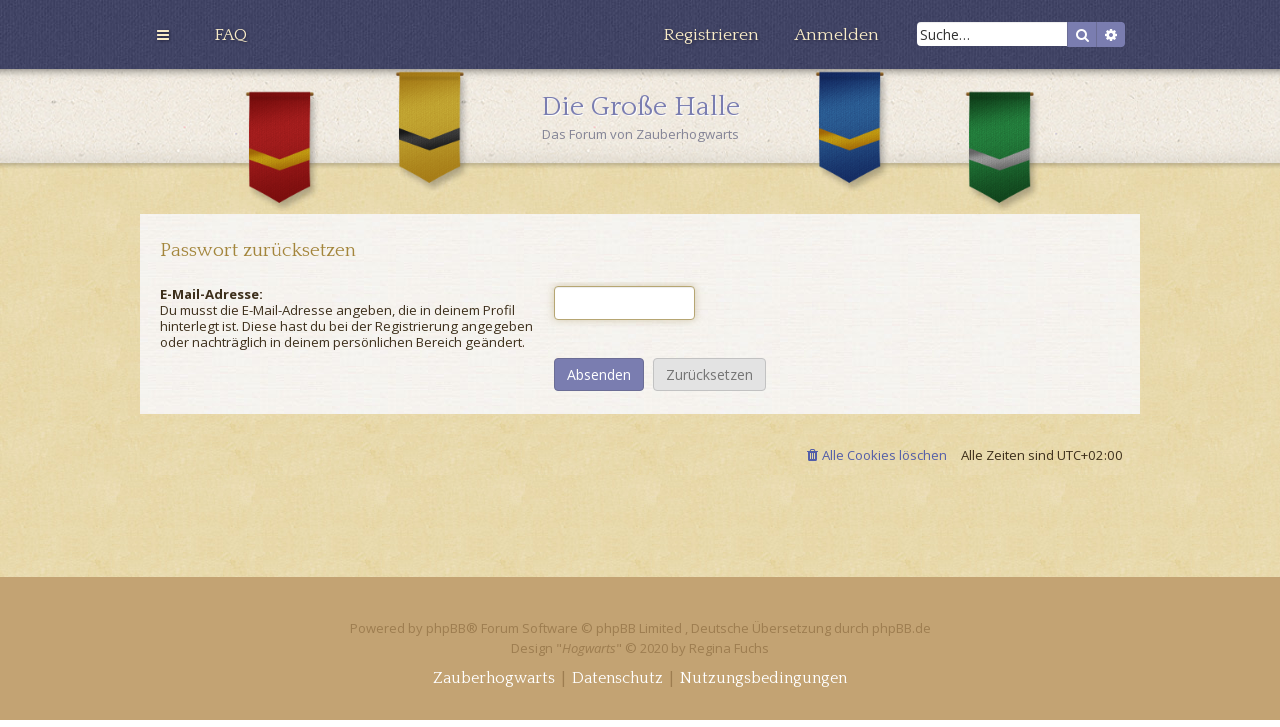

--- FILE ---
content_type: text/html; charset=UTF-8
request_url: https://forum.zauberhogwarts.de/app.php/user/forgot_password?sid=1d846b44888d4a443070d38a42b47b9a
body_size: 3420
content:
<!DOCTYPE html>
<html dir="ltr" lang="de">
<head>
    <meta charset="utf-8"/>
    <meta http-equiv="X-UA-Compatible" content="IE=edge">
    <meta name="viewport" content="width=device-width, initial-scale=1"/>
    
    <title>        Die Große Halle - Passwort zurücksetzen</title>

    
    
    <!--
        phpBB style name: hogwarts
        Based on style:   prosilver (this is the default phpBB3 style)
        Original author:  Tom Beddard ( http://www.subBlue.com/ )
        Modified by: Regina Fuchs ( http://www.zauberhogwarts.de )
    -->

        <link href='https://fonts.googleapis.com/css?family=Open+Sans:400,700,700italic,600,600italic,400italic|Quattrocento:400,700' rel='stylesheet' type='text/css'>
    <link href="./../../assets/css/font-awesome.min.css?assets_version=13" rel="stylesheet">
    <link href="./../../styles/hogwarts/theme/stylesheet.css?assets_version=13" rel="stylesheet">
    <link href="./../../styles/hogwarts/theme/de/stylesheet.css?assets_version=13" rel="stylesheet">

    
    
    
    <!--[if lte IE 9]>
    <link href="./../../styles/hogwarts/theme/tweaks.css?assets_version=13" rel="stylesheet">
    <![endif]-->

    
    

    
</head>
<body id="phpbb" class="nojs notouch section-app/user/forgot_password ltr ">
<div id="zh-forum">

<div id="page-header">

    <div class="ribbon">
        <div class="wrap">
                                    <div id="search-box" class="search-box search-header" role="search">
                <form action="./../../search.php?sid=b7148d97f0bd3dd405a877f8a3866209" method="get" id="search">
                    <fieldset>
                        <input name="keywords" id="keywords" type="search" maxlength="128" title="Suche nach Wörtern"
                               class="inputbox search tiny" size="20" value=""
                               placeholder="Suche…"/>
                        <button class="button button-search" type="submit" title="Suche">
                            <i class="icon fa-search fa-fw" aria-hidden="true"></i><span
                                class="sr-only">Suche</span>
                        </button>
                        <a href="./../../search.php?sid=b7148d97f0bd3dd405a877f8a3866209" class="button button-search-end" title="Erweiterte Suche">
                            <i class="icon fa-cog fa-fw" aria-hidden="true"></i><span
                                class="sr-only">Erweiterte Suche</span>
                        </a>
                        <input type="hidden" name="sid" value="b7148d97f0bd3dd405a877f8a3866209" />

                    </fieldset>
                </form>
            </div>
                        
                        <div class="navbar" role="navigation">
	<div class="inner">

	<ul id="nav-main" class="nav-main linklist" role="menubar">

		<li id="quick-links" class="quick-links dropdown-container responsive-menu" data-skip-responsive="true">
			<a href="#" class="dropdown-trigger">
				<i class="icon fa-bars fa-fw" aria-hidden="true"></i><span>Schnellzugriff</span>
			</a>
			<div class="dropdown">
				<div class="pointer"><div class="pointer-inner"></div></div>
				<ul class="dropdown-contents" role="menu">
					
											<li class="separator"></li>
																									<li>
								<a href="./../../search.php?search_id=unanswered&amp;sid=b7148d97f0bd3dd405a877f8a3866209" role="menuitem">
									<i class="icon fa-file-o fa-fw icon-gray" aria-hidden="true"></i><span>Unbeantwortete Themen</span>
								</a>
							</li>
							<li>
								<a href="./../../search.php?search_id=active_topics&amp;sid=b7148d97f0bd3dd405a877f8a3866209" role="menuitem">
									<i class="icon fa-file-o fa-fw icon-blue" aria-hidden="true"></i><span>Aktive Themen</span>
								</a>
							</li>
							<li class="separator"></li>
							<li>
								<a href="./../../search.php?sid=b7148d97f0bd3dd405a877f8a3866209" role="menuitem">
									<i class="icon fa-search fa-fw" aria-hidden="true"></i><span>Suche</span>
								</a>
							</li>
					
										<li class="separator"></li>

									</ul>
			</div>
		</li>

				<li data-last-responsive="true">
			<a href="/app.php/help/faq?sid=b7148d97f0bd3dd405a877f8a3866209" rel="help" title="Häufig gestellte Fragen" role="menuitem">
				<i class="icon fa-question-circle fa-fw" aria-hidden="true"></i><span>FAQ</span>
			</a>
		</li>
						
			<li class="rightside"  data-skip-responsive="true">
			<a href="./../../ucp.php?mode=login&amp;redirect=app.php%2Fuser%2Fforgot_password&amp;sid=b7148d97f0bd3dd405a877f8a3866209" title="Anmelden" accesskey="x" role="menuitem">
				<i class="icon fa-power-off fa-fw" aria-hidden="true"></i><span>Anmelden</span>
			</a>
		</li>
					<li class="rightside" data-skip-responsive="true">
				<a href="./../../ucp.php?mode=register&amp;sid=b7148d97f0bd3dd405a877f8a3866209" role="menuitem">
					<i class="icon fa-pencil-square-o  fa-fw" aria-hidden="true"></i><span>Registrieren</span>
				</a>
			</li>
						</ul>

	</div>
</div>
        </div>
    </div>
    <div class="header-parchment">
        <div class="wrap">
            <div class="headerbar" role="banner">
                                <div class="inner">
                    <a href="./../../index.php?sid=b7148d97f0bd3dd405a877f8a3866209"
                       title="Foren-Übersicht">
                        <div id="banners" class="clearfix">
                            <div class="banner lower-banner">
                                <div class="house-banner" data-house="gryffindor"><span
                                        class="sr-only">Gryffindor</span>
                                </div>
                            </div>
                            <div class="banner">
                                <div class="house-banner" data-house="hufflepuff"><span
                                        class="sr-only">Hufflepuff</span>
                                </div>
                            </div>
                            <div class="banner banner-right">
                                <div class="house-banner" data-house="ravenclaw"><span class="sr-only">Ravenclaw</span>
                                </div>
                            </div>
                            <div class="banner lower-banner banner-right">
                                <div class="house-banner" data-house="slytherin"><span class="sr-only">Slytherin</span>
                                </div>
                            </div>
                        </div>

                        <div id="site-description" class="site-description">

                            <h1>Die Große Halle</h1>
                            <p>Das Forum von Zauberhogwarts</p>

                            <p class="skiplink"><a href="#start_here">Zum Inhalt</a></p>
                        </div>
                    </a>
                </div>
                            </div>
        </div>
    </div>
</div>

<div id="wrap" class="wrap">

    <ul id="nav-breadcrumbs" class="nav-breadcrumbs linklist navlinks" role="menubar">
                                <li class="breadcrumbs" itemscope itemtype="http://schema.org/BreadcrumbList">
                                    <span class="crumb hidden"  itemtype="http://schema.org/ListItem" itemprop="itemListElement" itemscope><a href="./../../index.php?sid=b7148d97f0bd3dd405a877f8a3866209" itemtype="https://schema.org/Thing" itemscope
                                                itemprop="item" accesskey="h" data-navbar-reference="index"><i
                    class="icon fa-home fa-fw"></i><span itemprop="name">Foren-Übersicht</span></a><meta
                    itemprop="position"
                    content="1"/></span>

                                </li>
            </ul>

    <a id="top" class="top-anchor" accesskey="t"></a>


    
    <a id="start_here" class="anchor"></a>
    <div id="page-body" class="page-body" role="main">
        
        
<form action="/app.php/user/forgot_password?sid=b7148d97f0bd3dd405a877f8a3866209" method="post" id="reset_password">

<div class="panel">
	<div class="inner">

	<div class="content">
		<h2>Passwort zurücksetzen</h2>

		<fieldset>
								<dl>
				<dt><label for="email">E-Mail-Adresse:</label><br /><span>Du musst die E-Mail-Adresse angeben, die in deinem Profil hinterlegt ist. Diese hast du bei der Registrierung angegeben oder nachträglich in deinem persönlichen Bereich geändert.</span></dt>
				<dd><input class="inputbox narrow" type="email" name="email" id="email" size="25" maxlength="100" value="" autofocus /></dd>
			</dl>
							<dl>
			<dt>&nbsp;</dt>
			<dd><input type="submit" name="submit" id="submit" class="button1" value="Absenden" tabindex="2" />&nbsp; <input type="reset" value="Zurücksetzen" name="reset" class="button2" /></dd>
		</dl>
		<input type="hidden" name="creation_time" value="1768868688" />
<input type="hidden" name="form_token" value="271b88fcb7d105110d6b1c135e5916f1c7b465e4" />

		</fieldset>
	</div>

	</div>
</div>
</form>

			</div>


		<div class="navbar" role="navigation">
	<div class="inner">

	<ul id="nav-footer" class="nav-footer linklist" role="menubar">
		<li class="breadcrumbs">
									<span class="crumb"><a href="./../../index.php?sid=b7148d97f0bd3dd405a877f8a3866209" data-navbar-reference="index"><i class="icon fa-home fa-fw" aria-hidden="true"></i><span>Foren-Übersicht</span></a></span>					</li>
		
				<li class="rightside">Alle Zeiten sind <span title="UTC+2">UTC+02:00</span></li>
							<li class="rightside">
				<a href="/app.php/user/delete_cookies?sid=b7148d97f0bd3dd405a877f8a3866209" data-ajax="true" data-refresh="true" role="menuitem">
					<i class="icon fa-trash fa-fw" aria-hidden="true"></i><span>Alle Cookies löschen</span>
				</a>
			</li>
									<!-- IF U_TEAM
			<li class="rightside" data-last-responsive="true">
				<a href="" role="menuitem">
					<i class="icon fa-shield fa-fw" aria-hidden="true"></i><span>Das Team</span>
				</a>
			</li>
		 ENDIF -->
					</ul>

	</div>
</div>
	</div>
	<div id="footer-push"></div>
</div>
<div id="page-footer" class="page-footer" role="contentinfo">


	<div class="copyright">
				<p class="footer-row">
			<span class="footer-copyright">Powered by <a href="https://www.phpbb.com/">phpBB</a>&reg; Forum Software &copy; phpBB Limited
							, Deutsche Übersetzung durch <a href="https://www.phpbb.de/">phpBB.de</a>
							</span>
		</p>

		<p class="footer-row">
			<span class="footer-copyright">Design "<i>Hogwarts</i>" &copy; 2020 by <a href="http://www.zauberhogwarts.de" target="_blank">Regina Fuchs</a></span>
		</p>
				<p class="footer-row" role="menu">
			<a class="footer-link" href="https://www.zauberhogwarts.de" title="Zauberhogwarts" role="menuitem">
				<span class="footer-link-text">Zauberhogwarts</span>
			</a>
			|
			<a class="footer-link" href="./../../ucp.php?mode=privacy&amp;sid=b7148d97f0bd3dd405a877f8a3866209" title="Datenschutz" role="menuitem">
				<span class="footer-link-text">Datenschutz</span>
			</a>
			|
			<a class="footer-link" href="./../../ucp.php?mode=terms&amp;sid=b7148d97f0bd3dd405a877f8a3866209" title="Nutzungsbedingungen" role="menuitem">
				<span class="footer-link-text">Nutzungsbedingungen</span>
			</a>
		</p>
					</div>

	<div id="darkenwrapper" class="darkenwrapper" data-ajax-error-title="AJAX-Fehler" data-ajax-error-text="Bei der Verarbeitung deiner Anfrage ist ein Fehler aufgetreten." data-ajax-error-text-abort="Der Benutzer hat die Anfrage abgebrochen." data-ajax-error-text-timeout="Bei deiner Anfrage ist eine Zeitüberschreitung aufgetreten. Bitte versuche es erneut." data-ajax-error-text-parsererror="Bei deiner Anfrage ist etwas falsch gelaufen und der Server hat eine ungültige Antwort zurückgegeben.">
		<div id="darken" class="darken">&nbsp;</div>
	</div>

	<div id="phpbb_alert" class="phpbb_alert" data-l-err="Fehler" data-l-timeout-processing-req="Bei der Anfrage ist eine Zeitüberschreitung aufgetreten.">
		<a href="#" class="alert_close">
			<i class="icon fa-times-circle fa-fw" aria-hidden="true"></i>
		</a>
		<h3 class="alert_title">&nbsp;</h3><p class="alert_text"></p>
	</div>
	<div id="phpbb_confirm" class="phpbb_alert">
		<a href="#" class="alert_close">
			<i class="icon fa-times-circle fa-fw" aria-hidden="true"></i>
		</a>
		<div class="alert_text"></div>
	</div>
</div>



<div class="bottom">
	<a id="bottom" class="anchor" accesskey="z"></a>
	<img class="sr-only" aria-hidden="true" src="&#x2F;app.php&#x2F;cron&#x2F;cron.task.core.prune_notifications&#x3F;sid&#x3D;b7148d97f0bd3dd405a877f8a3866209" width="1" height="1" alt="">
</div>

<script src="./../../assets/javascript/jquery-3.7.1.min.js?assets_version=13"></script>
<script src="./../../assets/javascript/core.js?assets_version=13"></script>



<script src="./../../styles/hogwarts/template/forum_fn.js?assets_version=13"></script>
<script src="./../../styles/hogwarts/template/ajax.js?assets_version=13"></script>



</body>
</html>


--- FILE ---
content_type: text/css
request_url: https://forum.zauberhogwarts.de/styles/hogwarts/theme/forms.css?v=3.3
body_size: 1886
content:
/* Form Styles
---------------------------------------- */

/* General form styles
----------------------------------------*/
fieldset {
    border-width: 0;
    font-family: "Open Sans", Verdana, Helvetica, Arial, sans-serif;
    font-size: 1.1em;
}

input {
    font-weight: normal;
    vertical-align: middle;
    padding: 0 3px;
    font-size: 1em;
    font-family: "Open Sans", Verdana, Helvetica, Arial, sans-serif;
}

select {
    box-sizing: border-box;
    width: auto;
    height: 34px;
    padding: 6px 12px;
    font-size: 14px;
    line-height: 1.42857143;
    color: #555;
    background-color: #fff;
    background-image: none;
    border: 1px solid #ccc;
    border-radius: 4px;
    -webkit-box-shadow: inset 0 1px 1px rgba(0, 0, 0, .075);
    box-shadow: inset 0 1px 1px rgba(0, 0, 0, .075);
    -webkit-transition: border-color ease-in-out .15s, -webkit-box-shadow ease-in-out .15s;
    -o-transition: border-color ease-in-out .15s, box-shadow ease-in-out .15s;
    transition: border-color ease-in-out .15s, box-shadow ease-in-out .15s;
}

select#search_forum {
    height: auto;
}

select:focus {
    outline: none;
    border-color: #B6A673;
    -webkit-box-shadow: 0 1px 1px rgba(0, 0, 0, 0.075) inset, 0 0 8px rgba(188, 175, 133, 0.6);
    -moz-box-shadow: 0 1px 1px rgba(0, 0, 0, 0.075) inset, 0 0 8px rgba(188, 175, 133, 0.6);
    box-shadow: 0 1px 1px rgba(0, 0, 0, 0.075) inset, 0 0 8px rgba(188, 175, 133, 0.6);
}

option {
    padding-right: 1em;
}

select optgroup option {
    padding-right: 1em;
    font-family: "Open Sans", Verdana, Helvetica, Arial, sans-serif;
}

textarea, .message-box textarea {
    width: 60%;

    display: block;
    /*width: 100%;*/
    height: 34px;
    padding: 6px 12px;
    font-size: 14px;
    line-height: 1.42857143;
    color: #555;
    background-color: #fff;
    background-image: none;
    border: 1px solid #ccc;
    border-radius: 4px;
    -webkit-box-shadow: inset 0 1px 1px rgba(0, 0, 0, .075);
    box-shadow: inset 0 1px 1px rgba(0, 0, 0, .075);
    -webkit-transition: border-color ease-in-out .15s, -webkit-box-shadow ease-in-out .15s;
    -o-transition: border-color ease-in-out .15s, box-shadow ease-in-out .15s;
    transition: border-color ease-in-out .15s, box-shadow ease-in-out .15s;
}

textarea:focus, .message-box textarea:focus {
    border-color: #B6A673;
    -webkit-box-shadow: 0 1px 1px rgba(0, 0, 0, 0.075) inset, 0 0 8px rgba(188, 175, 133, 0.6);
    -moz-box-shadow: 0 1px 1px rgba(0, 0, 0, 0.075) inset, 0 0 8px rgba(188, 175, 133, 0.6);
    box-shadow: 0 1px 1px rgba(0, 0, 0, 0.075) inset, 0 0 8px rgba(188, 175, 133, 0.6);
}

label {
    cursor: default;
    padding-right: 5px;
}

label input {
    vertical-align: middle;
}

label img {
    vertical-align: middle;
}

/* Definition list layout for forms
---------------------------------------- */
fieldset dl {
    padding: 4px 0;
}

fieldset dt {
    float: left;
    width: 40%;
    text-align: left;
    display: block;
}

fieldset dd {
    margin-left: 41%;
    vertical-align: top;
    margin-bottom: 3px;
}

/* Specific layout 1 */
fieldset.fields1 dt {
    width: 15em;
    border-right-width: 0;
}

fieldset.fields1 dd {
    margin-left: 15em;
    border-left-width: 0;
}

fieldset.fields1 div {
    margin-bottom: 3px;
}

/* Set it back to 0px for the reCaptcha divs: PHPBB3-9587 */
fieldset.fields1 .live-search div {
    margin-bottom: 0;
}

/* Specific layout 2 */
fieldset.fields2 dt {
    width: 15em;
    border-right-width: 0;
}

fieldset.fields2 dd {
    margin-left: 16em;
    border-left-width: 0;
}

/* Form elements */
dt label {
    font-weight: bold;
    text-align: left;
}

dd label {
    white-space: nowrap;
}

dd input, dd textarea {
    margin-right: 3px;
}

dd select {
    width: auto;
}

dd select[multiple] {
    width: 100%;
}

dd textarea {
    width: 85%;
}

/* Hover effects */
.timezone {
    width: 95%;
}

/* Browser-specific tweaks */
button::-moz-focus-inner {
    padding: 0;
    border: 0
}

/* Quick-login on index page */
fieldset.quick-login {
    margin-top: 5px;
    margin-bottom: 5px;
}

fieldset.quick-login input {
    width: auto;
}

fieldset.quick-login input.inputbox {
    width: 15%;
    vertical-align: middle;
    margin-right: 5px;
}

fieldset.quick-login label {
    white-space: nowrap;
    padding-right: 2px;
}

/* Display options on viewtopic/viewforum pages  */
fieldset.display-options {
    text-align: center;
    margin: 3px 0 5px 0;
}

fieldset.display-options label {
    white-space: nowrap;
    padding-right: 2px;
}

fieldset.display-options a {
    margin-top: 3px;
}

.dropdown fieldset.display-options {
    font-size: 1em;
    margin: 0;
    padding: 0;
}

.dropdown fieldset.display-options label {
    display: block;
    margin: 4px;
    padding: 0;
    text-align: right;
    white-space: nowrap;
}

.dropdown fieldset.display-options select {
    min-width: 120px;
}

/* Display actions for ucp and mcp pages */
fieldset.display-actions {
    text-align: right;
    line-height: 2em;
    white-space: nowrap;
    padding-right: 1em;
}

fieldset.display-actions label {
    white-space: nowrap;
    padding-right: 2px;
}

fieldset.sort-options {
    line-height: 2em;
}

/* MCP forum selection*/
fieldset.forum-selection {
    margin: 5px 0 3px 0;
    float: right;
}

fieldset.forum-selection2 {
    margin: 13px 0 3px 0;
    float: right;
}

/* Submit button fieldset */
fieldset.submit-buttons {
    text-align: center;
    vertical-align: middle;
    margin: 5px 0;
}

fieldset.submit-buttons input {
    vertical-align: middle;
    margin-bottom: 5px;
}

/* Posting page styles
----------------------------------------*/

/* Buttons used in the editor */
.format-buttons {
    margin: 15px 0 2px 0;
}

.format-buttons input, .format-buttons select {
    vertical-align: middle;
}

/* Main message box */
.message-box {
    width: 80%;
}

.message-box textarea {
    width: 450px;
    height: 270px;
    resize: vertical;
}

/* Emoticons panel */
.smiley-box {
    width: 18%;
    float: right;
}

.smiley-box img {
    margin: 3px;
}

/* Input field styles
---------------------------------------- */
.inputbox {
    height: 34px;
    padding: 6px 12px;
    font-size: 14px;
    line-height: 1.42857143;
    color: #555;
    background-color: #fff;
    background-image: none;
    border: 1px solid #ccc;
    border-radius: 4px;
    -webkit-box-shadow: inset 0 1px 1px rgba(0, 0, 0, .075);
    box-shadow: inset 0 1px 1px rgba(0, 0, 0, .075);
    -webkit-transition: border-color ease-in-out .15s, -webkit-box-shadow ease-in-out .15s;
    -o-transition: border-color ease-in-out .15s, box-shadow ease-in-out .15s;
    transition: border-color ease-in-out .15s, box-shadow ease-in-out .15s;
    box-sizing: border-box;
}

.inputbox:hover, .inputbox:focus {
    border: 1px solid transparent;
    outline-style: none;
}

.inputbox:focus {
    border-color: #B6A673;
    -webkit-box-shadow: 0 1px 1px rgba(0, 0, 0, 0.075) inset, 0 0 8px rgba(188, 175, 133, 0.6);
    -moz-box-shadow: 0 1px 1px rgba(0, 0, 0, 0.075) inset, 0 0 8px rgba(188, 175, 133, 0.6);
    box-shadow: 0 1px 1px rgba(0, 0, 0, 0.075) inset, 0 0 8px rgba(188, 175, 133, 0.6);
}

input.inputbox {
    width: 85%;
}

input.medium {
    width: 50%;
}

input.narrow {
    width: 25%;
}

input.tiny {
    width: 150px;
}

textarea.inputbox {
    width: 95%;
}

.autowidth {
    width: auto !important;
}

input[type="number"] {
    -moz-padding-end: 0;
}

input[type="search"] {
    -webkit-appearance: textfield;
    -webkit-box-sizing: border-box;
}

input[type="search"]::-webkit-search-decoration, input[type="search"]::-webkit-search-results-button, input[type="search"]::-webkit-search-results-decoration {
    display: none;
}

input[type="search"]::-webkit-search-cancel-button {
    cursor: pointer;
}

/* Form button styles
---------------------------------------- */


input.button3 {
    padding: 0;
    margin: 0;
    line-height: 5px;
    height: 12px;
    background-image: none;
    font-variant: small-caps;
}

input[type="button"], input[type="submit"], input[type="reset"], input[type="checkbox"], input[type="radio"], .search-results li {
    cursor: pointer;
}

/* Alternative button */
input.button3 {
    border: 1px solid transparent;
}

/* Hover states */
input.button3:hover {
    border: 1px solid transparent;
}

input.disabled {
    font-weight: normal;
}

/* Focus states */
input.button3:focus {
    outline-style: none;
}

/* Topic and forum Search */
.search-box {
    float: left;
}

.search-box .inputbox {
    background-image: none;
    border-right-width: 0;
    border-radius: 4px 0 0 4px;
    float: left;
    height: 24px;
    padding: 3px;
    -webkit-box-sizing: border-box;
    -moz-box-sizing: border-box;
    box-sizing: border-box;
}

/* Search box (header)
--------------------------------------------- */
.search-header {
    border-radius: 4px;
    display: block;
    float: right;
    margin: 21px 15px 0 20px;
}

.search-header .inputbox {
    border: 0;
}

.navbar .linklist > li.responsive-search {
    display: none;
}

input.search {
    background-image: none;
    background-repeat: no-repeat;
    background-position: left 1px;
    padding-left: 17px;
}

.full {
    width: 95%;
}

.medium {
    width: 50%;
}

.narrow {
    width: 25%;
}

.tiny {
    width: 10%;
}
